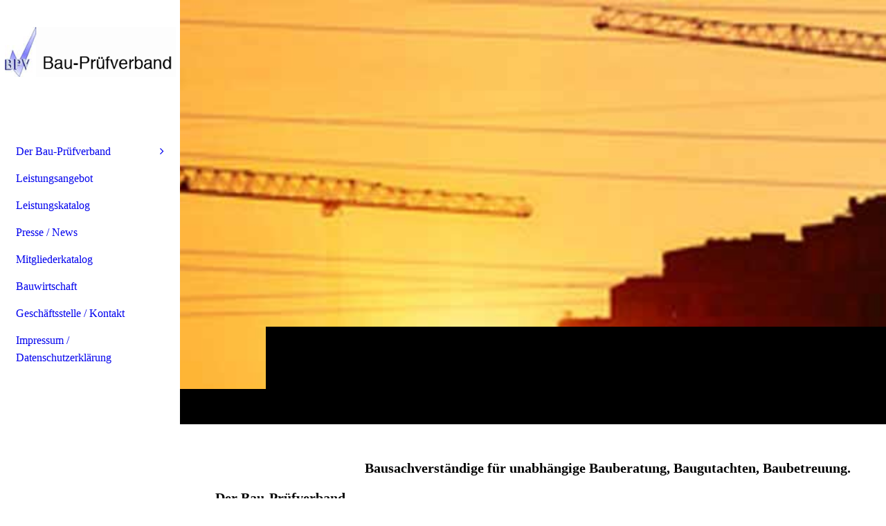

--- FILE ---
content_type: text/html; charset=utf-8
request_url: https://www.bau-pruefverband.de/Der-Bau-Pruefverband
body_size: 26238
content:
<!DOCTYPE html><html lang="de"><head><meta http-equiv="Content-Type" content="text/html; charset=UTF-8"><title>BPV </title><meta name="description" content="Bausachverständige für unabhängige Bauberatung, Baugutachten, Baubetreuung"><meta name="keywords" content="Bau Verband Berlin  prüfen Bausachverständige  unabhängig Bauberatung Baugutachten Baubetreuung Gutachten Beratung Bau-Prüfverband Brandenburg Berlin Bau Prüfverband "><link href="https://bau-pruefverband.de/Der-Bau-Pruefverband" rel="canonical"><meta content="BPV " property="og:title"><meta content="website" property="og:type"><meta content="https://bau-pruefverband.de/Der-Bau-Pruefverband" property="og:url"><script>
              window.beng = window.beng || {};
              window.beng.env = {
                language: "en",
                country: "US",
                mode: "deploy",
                context: "page",
                pageId: "000001088779",
                skeletonId: "",
                scope: "HTO01FLQUXNG",
                isProtected: false,
                navigationText: "Der Bau-Prüfverband",
                instance: "1",
                common_prefix: "https://homepagedesigner.telekom.de",
                design_common: "https://homepagedesigner.telekom.de/beng/designs/",
                design_template: "oem/cm_dh_090",
                path_design: "https://homepagedesigner.telekom.de/beng/designs/data/oem/cm_dh_090/",
                path_res: "https://homepagedesigner.telekom.de/res/",
                path_bengres: "https://homepagedesigner.telekom.de/beng/res/",
                masterDomain: "",
                preferredDomain: "",
                preprocessHostingUri: function(uri) {
                  
                    return uri || "";
                  
                },
                hideEmptyAreas: true
              };
            </script><script xmlns="http://www.w3.org/1999/xhtml" src="https://homepagedesigner.telekom.de/cm4all-beng-proxy/beng-proxy.js">;</script><link xmlns="http://www.w3.org/1999/xhtml" rel="stylesheet" href="https://homepagedesigner.telekom.de/.cm4all/e/static/3rdparty/font-awesome/css/font-awesome.min.css"></link><link rel="stylesheet" type="text/css" href="//homepagedesigner.telekom.de/.cm4all/res/static/libcm4all-js-widget/3.89.7/css/widget-runtime.css"/>

<link rel="stylesheet" type="text/css" href="//homepagedesigner.telekom.de/.cm4all/res/static/beng-editor/5.3.130/css/deploy.css"/>

<link rel="stylesheet" type="text/css" href="//homepagedesigner.telekom.de/.cm4all/res/static/libcm4all-js-widget/3.89.7/css/slideshow-common.css"/>

<script src="//homepagedesigner.telekom.de/.cm4all/res/static/jquery-1.7/jquery.js">;</script><script src="//homepagedesigner.telekom.de/.cm4all/res/static/prototype-1.7.3/prototype.js">;</script><script src="//homepagedesigner.telekom.de/.cm4all/res/static/jslib/1.4.1/js/legacy.js">;</script><script src="//homepagedesigner.telekom.de/.cm4all/res/static/libcm4all-js-widget/3.89.7/js/widget-runtime.js">;</script>

<script src="//homepagedesigner.telekom.de/.cm4all/res/static/libcm4all-js-widget/3.89.7/js/slideshow-common.js">;</script>

<script src="//homepagedesigner.telekom.de/.cm4all/res/static/beng-editor/5.3.130/js/deploy.js">;</script>

<link href="https://homepagedesigner.telekom.de/.cm4all/designs/static/oem/cm_dh_090/1769040111.8821898/css/main.css" rel="stylesheet" type="text/css"><meta name="viewport" content="width=device-width, initial-scale=1, user-scalable=yes"><link href="https://homepagedesigner.telekom.de/.cm4all/designs/static/oem/cm_dh_090/1769040111.8821898/css/responsive.css" rel="stylesheet" type="text/css"><link href="https://homepagedesigner.telekom.de/.cm4all/designs/static/oem/cm_dh_090/1769040111.8821898/css/cm-templates-global-style.css" rel="stylesheet" type="text/css"><link href="/.cm4all/handler.php/vars.css?v=20251112131940" type="text/css" rel="stylesheet"><style type="text/css">.cm-logo {background-image: url("/.cm4all/uproc.php/0/bpv/Logo-verband.gif?_=1865fcba110");
        background-position: 50% 50%;
background-size: 95% auto;
background-repeat: no-repeat;
      }</style><script type="text/javascript">window.cmLogoWidgetId = "DUMMY_cm4all_com_widgets_Logo_94c20863";
            window.cmLogoGetCommonWidget = function (){
                return new cm4all.Common.Widget({
            base    : "/Der-Bau-Pruefverband",
            session : "",
            frame   : "",
            path    : "DUMMY_cm4all_com_widgets_Logo_94c20863"
        })
            };
            window.logoConfiguration = {
                "cm-logo-x" : "50%",
        "cm-logo-y" : "50%",
        "cm-logo-v" : "2.0",
        "cm-logo-w" : "95%",
        "cm-logo-h" : "auto",
        "cm-logo-di" : "oem/cm_dh_090",
        "cm-logo-u" : "uro-service://",
        "cm-logo-k" : "%7B%22ticket%22%3A%22%22%2C%22serviceId%22%3A%220%22%2C%22locale%22%3A%22%22%2C%22path%22%3A%22%2Fbpv%22%2C%22name%22%3A%22Logo-verband.gif%22%2C%22origin%22%3A%22list%22%2C%22type%22%3A%22image%2Fgif%22%2C%22size%22%3A6920%2C%22width%22%3A300%2C%22height%22%3A88%2C%22duration%22%3A%22%22%2C%22rotation%22%3A%22%22%2C%22task%22%3A%22none%22%2C%22progress%22%3A%22none%22%2C%22result%22%3A%22ok%22%2C%22source%22%3A%22%22%2C%22start%22%3A%221865fcba110%22%2C%22now%22%3A%221865fce5199%22%2C%22_folder%22%3Atrue%2C%22_hidden%22%3Afalse%2C%22_hash%22%3A%22e005b810%22%2C%22_update%22%3A0%2C%22_media%22%3A%22gif%22%2C%22_xlate%22%3A%22Logo-verband.gif%22%2C%22_extension%22%3A%22%22%2C%22_index%22%3A1%2C%22_selected%22%3Atrue%7D",
        "cm-logo-bc" : "",
        "cm-logo-ln" : "/Der-Bau-Pruefverband",
        "cm-logo-ln$" : "home",
        "cm-logo-hi" : false
        ,
        _logoBaseUrl : "uro-service:\/\/",
        _logoPath : "%7B%22ticket%22%3A%22%22%2C%22serviceId%22%3A%220%22%2C%22locale%22%3A%22%22%2C%22path%22%3A%22%2Fbpv%22%2C%22name%22%3A%22Logo-verband.gif%22%2C%22origin%22%3A%22list%22%2C%22type%22%3A%22image%2Fgif%22%2C%22size%22%3A6920%2C%22width%22%3A300%2C%22height%22%3A88%2C%22duration%22%3A%22%22%2C%22rotation%22%3A%22%22%2C%22task%22%3A%22none%22%2C%22progress%22%3A%22none%22%2C%22result%22%3A%22ok%22%2C%22source%22%3A%22%22%2C%22start%22%3A%221865fcba110%22%2C%22now%22%3A%221865fce5199%22%2C%22_folder%22%3Atrue%2C%22_hidden%22%3Afalse%2C%22_hash%22%3A%22e005b810%22%2C%22_update%22%3A0%2C%22_media%22%3A%22gif%22%2C%22_xlate%22%3A%22Logo-verband.gif%22%2C%22_extension%22%3A%22%22%2C%22_index%22%3A1%2C%22_selected%22%3Atrue%7D"
        };
            jQuery(document).ready(function() {
                var href = (beng.env.mode == "deploy" ? "/" : "/Der-Bau-Pruefverband");
                jQuery(".cm-logo").wrap("<a style='text-decoration: none;' href='" + href + "'></a>");
            });
            
          jQuery(document).ready(function() {
            var logoElement = jQuery(".cm-logo");
            logoElement.attr("role", "img");
            logoElement.attr("tabindex", "0");
            logoElement.attr("aria-label", "logo");
          });
        </script><link rel="shortcut icon" type="image/png" href="/.cm4all/sysdb/favicon/icon-32x32_1f4ac07.png"/><link rel="shortcut icon" sizes="196x196" href="/.cm4all/sysdb/favicon/icon-196x196_1f4ac07.png"/><link rel="apple-touch-icon" sizes="180x180" href="/.cm4all/sysdb/favicon/icon-180x180_1f4ac07.png"/><link rel="apple-touch-icon" sizes="120x120" href="/.cm4all/sysdb/favicon/icon-120x120_1f4ac07.png"/><link rel="apple-touch-icon" sizes="152x152" href="/.cm4all/sysdb/favicon/icon-152x152_1f4ac07.png"/><link rel="apple-touch-icon" sizes="76x76" href="/.cm4all/sysdb/favicon/icon-76x76_1f4ac07.png"/><meta name="msapplication-square70x70logo" content="/.cm4all/sysdb/favicon/icon-70x70_1f4ac07.png"/><meta name="msapplication-square150x150logo" content="/.cm4all/sysdb/favicon/icon-150x150_1f4ac07.png"/><meta name="msapplication-square310x310logo" content="/.cm4all/sysdb/favicon/icon-310x310_1f4ac07.png"/><link rel="shortcut icon" type="image/png" href="/.cm4all/sysdb/favicon/icon-48x48_1f4ac07.png"/><link rel="shortcut icon" type="image/png" href="/.cm4all/sysdb/favicon/icon-96x96_1f4ac07.png"/><style id="cm_table_styles"></style><style id="cm_background_queries"></style><script type="application/x-cm4all-cookie-consent" data-code=""></script></head><body ondrop="return false;" class=" device-desktop cm-deploy cm-deploy-342 cm-deploy-4x"><div class="cm-background" data-cm-qa-bg="image"></div><div class="cm-background-video" data-cm-qa-bg="video"></div><div class="cm-background-effects" data-cm-qa-bg="effect"></div><div class="template_wrapper cm-templates-container"><div class="right_wrapper"><header class="kv_wrapper cm_can_be_empty"><div class="cm-templates-title-container cm-template-keyvisual__media cm_can_be_empty cm-kv-0" id="keyvisual"></div><div class="title_wrapper cm_can_be_empty"><div class="title cm_can_be_empty cm-templates-heading__title" id="title" style=""> </div><div class="subtitle cm_can_be_empty cm-templates-heading__subtitle" id="subtitle" style=""> </div></div></header><div class="cm-template-content content_wrapper triangle_design"><main class="cm-template-content__main design_content cm-templates-text" id="content_main" data-cm-hintable="yes"><h1 style="text-align: right;"><span style="font-size: 20px;">Bausachverständige für unabhängige Bauberatung, Baugutachten, Baubetreuung.<br></span></h1><h2 class="cm-h1"><span style="font-size: 20px;">Der Bau-Prüfverband</span><br></h2><p><br></p><p><span style="font-size: 20px;">Der Bau-Prüfverband Brandenburg Berlin e.V. ist ein Zusammenschluss von öffentlich bestellten und freien Sachverständigen des Bauwesens. Wir beraten, kontrollieren, begutachten, prüfen und überwachen alle Phasen eines Bauwerkes.</span></p><p><span style="font-size: 20px;">Dabei ist immer eine unabhängige und objektive Beurteilung durch unsere Fachkräfte garantiert.<br>Wir sind ein gemeinnütziger Verband, dessen Tätigkeit nicht auf Gewinn orientiert. Unsere Sachverständigen (die zum Teil öffentlich bestellt und vereidigt sind) verfügen über ein hohes Maß an Erfahrungen bei ihrer Gutachtertätigkeit für Gerichte und öffentliche Institutionen.<br>Der BPV ist ebenso in der Lage, auch größere Bauvorhaben unter Einschaltung von Sachverständigenbüros verschiedener Fachgebiete zu betreuen oder eine umfassende Qualitätsanalyse zu erarbeiten. Vor allem durch die hohe Sachkenntnis und persönliche Solidität der Verbandsmitglieder hat sich der Bau-Prüfverband einen guten Namen erarbeitet.<br>Aber auch hier gilt für uns ein Grundsatz:<br>Besser vor einem gerichtlichen Verfahren gütlich einigen. Das spart Geld, Zeit und Nerven.<br>Für weitere Informationen und die Antragsformulare kontaktieren Sie uns. Wir senden Ihnen gern alles Nötige zu.<br>Bau-Prüfverband Brandenburg Berlin e.V.<br>Telefon (03 34 39) 7 90 20<br>E-Mail <a href="mailto:bpv_sekr%40bau-pruefverband.de?subject=Anfrage&amp;body=%20" class="cm_anchor">bpv_sekr@bau-pruefverband.de</a></span><br></p><p><br></p><p><br></p><div id="cm_bottom_clearer" style="clear: both;" contenteditable="false"></div></main></div><div class="sidebar_background_wrapper cm-templates-sidebar-container-one cm_can_be_empty"><div class="cm-templates-content-center"><aside class="sidebar cm_can_be_empty" id="widgetbar_page_1" data-cm-hintable="yes"><p><br></p></aside><aside class="sidebar cm_can_be_empty" id="widgetbar_site_1" data-cm-hintable="yes"><p><br></p></aside></div></div><div class="sidebar_main cm-templates-sidebar-container-two cm_can_be_empty"><div class="cm-templates-content-center"><aside class="sidebar cm_can_be_empty" id="widgetbar_page_2" data-cm-hintable="yes"><p> </p></aside><aside class="sidebar cm_can_be_empty" id="widgetbar_site_2" data-cm-hintable="yes"><p><br></p></aside></div></div><div class="footer_wrapper cm-templates-footer cm_can_be_empty"><footer class="cm_can_be_empty" id="footer" data-cm-hintable="yes"><div style="text-align: center;"><span style='font-size: 14px; font-family: "Maven Pro";'>©  2025 Bau-Prüfverband Brandenburg Berlin e.V.    </span></div><div style="text-align: center;"></div><span style='font-size: 14px; font-family: "Maven Pro";'>Gewerbepark<br>Frankfurter Chaussee 56<br>15370 Fredersdorf-Vogelsdorf</span><div style="text-align: center;"></div><div style="text-align: center;"><span style='font-size: 14px; font-family: "Maven Pro";'>Telefon: (03 34 39) 7 90 20</span></div><div style="text-align: center;"><span style="font-size: 14px;">E-Mail </span><a href="mailto:bpv_sekr%40bau-pruefverband.de?subject=Anfrage&amp;body=%20" style="font-size: 14px;" class="cm_anchor">bpv_sekr@bau-pruefverband.de</a></div></footer></div></div><div class="left_wrapper"><div class="cm_can_be_empty cm-logo" id="logo"></div><nav class="navigation_wrapper cm_with_forcesub" id="cm_navigation"><ul id="cm_mainnavigation"><li id="cm_navigation_pid_1088779" class="cm_current cm_has_subnavigation"><a title="Der Bau-Prüfverband" href="/Der-Bau-Pruefverband" class="cm_anchor">Der Bau-Prüfverband</a><ul class="cm_subnavigation" id="cm_subnavigation_pid_1088779"><li id="cm_navigation_pid_1088777"><a title="Ziele" href="/Der-Bau-Pruefverband/Ziele" class="cm_anchor">Ziele</a></li><li id="cm_navigation_pid_1088776"><a title="Struktur" href="/Der-Bau-Pruefverband/Struktur" class="cm_anchor">Struktur</a></li><li id="cm_navigation_pid_1088775"><a title="Geschichte" href="/Der-Bau-Pruefverband/Geschichte" class="cm_anchor">Geschichte</a></li></ul></li><li id="cm_navigation_pid_1088778"><a title="Leistungsangebot" href="/Leistungsangebot" class="cm_anchor">Leistungsangebot</a></li><li id="cm_navigation_pid_1088774"><a title="Leistungskatalog" href="/Leistungskatalog" class="cm_anchor">Leistungskatalog</a></li><li id="cm_navigation_pid_1088773"><a title="Presse / News" href="/Presse-News" class="cm_anchor">Presse / News</a></li><li id="cm_navigation_pid_1089832"><a title="Mitgliederkatalog" href="/Mitgliederkatalog" class="cm_anchor">Mitgliederkatalog</a></li><li id="cm_navigation_pid_1088772"><a title="Bauwirtschaft" href="/Bauwirtschaft" class="cm_anchor">Bauwirtschaft</a></li><li id="cm_navigation_pid_1088806"><a title="Geschäftsstelle / Kontakt" href="/Geschaeftsstelle-Kontakt" class="cm_anchor">Geschäftsstelle / Kontakt</a></li><li id="cm_navigation_pid_1089830"><a title="Impressum / Datenschutzerklärung" href="/Impressum-Datenschutzerklaerung" class="cm_anchor">Impressum / Datenschutzerklärung</a></li></ul></nav></div></div><div class="toggle_wrapper toggle2"><div class="toggle_btn"> </div><div class="toggle_btn"> </div><div class="toggle_btn"> </div></div><script type="text/javascript" src="https://homepagedesigner.telekom.de/.cm4all/designs/static/oem/cm_dh_090/1769040111.8821898/js/effects.js"></script><script type="text/javascript" src="https://homepagedesigner.telekom.de/.cm4all/designs/static/oem/cm_dh_090/1769040111.8821898/js/parallax.js"></script><script type="text/javascript" src="https://homepagedesigner.telekom.de/.cm4all/designs/static/oem/cm_dh_090/1769040111.8821898/js/cm_template-focus-point.js"></script><script type="text/javascript" src="https://homepagedesigner.telekom.de/.cm4all/designs/static/oem/cm_dh_090/1769040111.8821898/js/cm-templates-global-script.js"></script><script type="text/javascript">changeview(jQuery('#cm_mainnavigation').height());</script><div class="cm_widget_anchor"><a name="TKOMSI_cm4all_com_widgets_CookiePolicy_20958502" id="widgetanchor_TKOMSI_cm4all_com_widgets_CookiePolicy_20958502"><!--cm4all.com.widgets.CookiePolicy--></a></div><script data-tracking="true" data-cookie-settings-enabled="false" src="https://homepagedesigner.telekom.de/.cm4all/widgetres.php/cm4all.com.widgets.CookiePolicy/show.js?v=3.3.29" defer="defer" id="cookieSettingsScript"></script><noscript ><div style="position:absolute;bottom:0;" id="statdiv"><img alt="" height="1" width="1" src="https://homepagedesigner.telekom.de/.cm4all/_pixel.img?site=1642654-ZBWhvakd&amp;page=pid_1088779&amp;path=%2FDer-Bau-Pruefverband&amp;nt=Der+Bau-Pr%C3%BCfverband"/></div></noscript><script  type="text/javascript">//<![CDATA[
            document.body.insertAdjacentHTML('beforeend', '<div style="position:absolute;bottom:0;" id="statdiv"><img alt="" height="1" width="1" src="https://homepagedesigner.telekom.de/.cm4all/_pixel.img?site=1642654-ZBWhvakd&amp;page=pid_1088779&amp;path=%2FDer-Bau-Pruefverband&amp;nt=Der+Bau-Pr%C3%BCfverband&amp;domain='+escape(document.location.hostname)+'&amp;ref='+escape(document.referrer)+'"/></div>');
        //]]></script><div style="display: none;" id="keyvisualWidgetVideosContainer"></div><style type="text/css">.cm-kv-0-1 {
background-position: 48.06201550387597% 44.96124031007752%;
background-repeat: no-repeat;
}
.cm-kv-0-2 {
background-position: center;
background-repeat: no-repeat;
}
.cm-kv-0-3 {
background-position: center;
background-repeat: no-repeat;
}
            @media(min-width: 100px), (min-resolution: 72dpi), (-webkit-min-device-pixel-ratio: 1) {.cm-kv-0-1{background-image:url("/.cm4all/uproc.php/0/bpv/.fotolia_82730407.jpg/picture-200?_=1865fcba110");}}@media(min-width: 100px), (min-resolution: 144dpi), (-webkit-min-device-pixel-ratio: 2) {.cm-kv-0-1{background-image:url("/.cm4all/uproc.php/0/bpv/.fotolia_82730407.jpg/picture-400?_=1865fcba110");}}@media(min-width: 200px), (min-resolution: 72dpi), (-webkit-min-device-pixel-ratio: 1) {.cm-kv-0-1{background-image:url("/.cm4all/uproc.php/0/bpv/.fotolia_82730407.jpg/picture-400?_=1865fcba110");}}@media(min-width: 200px), (min-resolution: 144dpi), (-webkit-min-device-pixel-ratio: 2) {.cm-kv-0-1{background-image:url("/.cm4all/uproc.php/0/bpv/.fotolia_82730407.jpg/picture-800?_=1865fcba110");}}@media(min-width: 400px), (min-resolution: 72dpi), (-webkit-min-device-pixel-ratio: 1) {.cm-kv-0-1{background-image:url("/.cm4all/uproc.php/0/bpv/.fotolia_82730407.jpg/picture-800?_=1865fcba110");}}@media(min-width: 400px), (min-resolution: 144dpi), (-webkit-min-device-pixel-ratio: 2) {.cm-kv-0-1{background-image:url("/.cm4all/uproc.php/0/bpv/.fotolia_82730407.jpg/picture-1200?_=1865fcba110");}}@media(min-width: 600px), (min-resolution: 72dpi), (-webkit-min-device-pixel-ratio: 1) {.cm-kv-0-1{background-image:url("/.cm4all/uproc.php/0/bpv/.fotolia_82730407.jpg/picture-1200?_=1865fcba110");}}@media(min-width: 600px), (min-resolution: 144dpi), (-webkit-min-device-pixel-ratio: 2) {.cm-kv-0-1{background-image:url("/.cm4all/uproc.php/0/bpv/.fotolia_82730407.jpg/picture-1600?_=1865fcba110");}}@media(min-width: 800px), (min-resolution: 72dpi), (-webkit-min-device-pixel-ratio: 1) {.cm-kv-0-1{background-image:url("/.cm4all/uproc.php/0/bpv/.fotolia_82730407.jpg/picture-1600?_=1865fcba110");}}@media(min-width: 800px), (min-resolution: 144dpi), (-webkit-min-device-pixel-ratio: 2) {.cm-kv-0-1{background-image:url("/.cm4all/uproc.php/0/bpv/.fotolia_82730407.jpg/picture-2600?_=1865fcba110");}}
            @media(min-width: 100px), (min-resolution: 72dpi), (-webkit-min-device-pixel-ratio: 1) {.cm-kv-0-2{background-image:url("/.cm4all/uproc.php/0/bpv/.bauplan.jpg/picture-200?_=1865fcba8e0");}}@media(min-width: 100px), (min-resolution: 144dpi), (-webkit-min-device-pixel-ratio: 2) {.cm-kv-0-2{background-image:url("/.cm4all/uproc.php/0/bpv/.bauplan.jpg/picture-400?_=1865fcba8e0");}}@media(min-width: 200px), (min-resolution: 72dpi), (-webkit-min-device-pixel-ratio: 1) {.cm-kv-0-2{background-image:url("/.cm4all/uproc.php/0/bpv/.bauplan.jpg/picture-400?_=1865fcba8e0");}}@media(min-width: 200px), (min-resolution: 144dpi), (-webkit-min-device-pixel-ratio: 2) {.cm-kv-0-2{background-image:url("/.cm4all/uproc.php/0/bpv/.bauplan.jpg/picture-800?_=1865fcba8e0");}}@media(min-width: 400px), (min-resolution: 72dpi), (-webkit-min-device-pixel-ratio: 1) {.cm-kv-0-2{background-image:url("/.cm4all/uproc.php/0/bpv/.bauplan.jpg/picture-800?_=1865fcba8e0");}}@media(min-width: 400px), (min-resolution: 144dpi), (-webkit-min-device-pixel-ratio: 2) {.cm-kv-0-2{background-image:url("/.cm4all/uproc.php/0/bpv/.bauplan.jpg/picture-1200?_=1865fcba8e0");}}@media(min-width: 600px), (min-resolution: 72dpi), (-webkit-min-device-pixel-ratio: 1) {.cm-kv-0-2{background-image:url("/.cm4all/uproc.php/0/bpv/.bauplan.jpg/picture-1200?_=1865fcba8e0");}}@media(min-width: 600px), (min-resolution: 144dpi), (-webkit-min-device-pixel-ratio: 2) {.cm-kv-0-2{background-image:url("/.cm4all/uproc.php/0/bpv/.bauplan.jpg/picture-1600?_=1865fcba8e0");}}@media(min-width: 800px), (min-resolution: 72dpi), (-webkit-min-device-pixel-ratio: 1) {.cm-kv-0-2{background-image:url("/.cm4all/uproc.php/0/bpv/.bauplan.jpg/picture-1600?_=1865fcba8e0");}}@media(min-width: 800px), (min-resolution: 144dpi), (-webkit-min-device-pixel-ratio: 2) {.cm-kv-0-2{background-image:url("/.cm4all/uproc.php/0/bpv/.bauplan.jpg/picture-2600?_=1865fcba8e0");}}
            @media(min-width: 100px), (min-resolution: 72dpi), (-webkit-min-device-pixel-ratio: 1) {.cm-kv-0-3{background-image:url("/.cm4all/uproc.php/0/bpv/.02_IMG_7645.jpg/picture-200?_=1865fcb9d28");}}@media(min-width: 100px), (min-resolution: 144dpi), (-webkit-min-device-pixel-ratio: 2) {.cm-kv-0-3{background-image:url("/.cm4all/uproc.php/0/bpv/.02_IMG_7645.jpg/picture-400?_=1865fcb9d28");}}@media(min-width: 200px), (min-resolution: 72dpi), (-webkit-min-device-pixel-ratio: 1) {.cm-kv-0-3{background-image:url("/.cm4all/uproc.php/0/bpv/.02_IMG_7645.jpg/picture-400?_=1865fcb9d28");}}@media(min-width: 200px), (min-resolution: 144dpi), (-webkit-min-device-pixel-ratio: 2) {.cm-kv-0-3{background-image:url("/.cm4all/uproc.php/0/bpv/.02_IMG_7645.jpg/picture-800?_=1865fcb9d28");}}@media(min-width: 400px), (min-resolution: 72dpi), (-webkit-min-device-pixel-ratio: 1) {.cm-kv-0-3{background-image:url("/.cm4all/uproc.php/0/bpv/.02_IMG_7645.jpg/picture-800?_=1865fcb9d28");}}@media(min-width: 400px), (min-resolution: 144dpi), (-webkit-min-device-pixel-ratio: 2) {.cm-kv-0-3{background-image:url("/.cm4all/uproc.php/0/bpv/.02_IMG_7645.jpg/picture-1200?_=1865fcb9d28");}}@media(min-width: 600px), (min-resolution: 72dpi), (-webkit-min-device-pixel-ratio: 1) {.cm-kv-0-3{background-image:url("/.cm4all/uproc.php/0/bpv/.02_IMG_7645.jpg/picture-1200?_=1865fcb9d28");}}@media(min-width: 600px), (min-resolution: 144dpi), (-webkit-min-device-pixel-ratio: 2) {.cm-kv-0-3{background-image:url("/.cm4all/uproc.php/0/bpv/.02_IMG_7645.jpg/picture-1600?_=1865fcb9d28");}}@media(min-width: 800px), (min-resolution: 72dpi), (-webkit-min-device-pixel-ratio: 1) {.cm-kv-0-3{background-image:url("/.cm4all/uproc.php/0/bpv/.02_IMG_7645.jpg/picture-1600?_=1865fcb9d28");}}@media(min-width: 800px), (min-resolution: 144dpi), (-webkit-min-device-pixel-ratio: 2) {.cm-kv-0-3{background-image:url("/.cm4all/uproc.php/0/bpv/.02_IMG_7645.jpg/picture-2600?_=1865fcb9d28");}}
</style><style type="text/css">
			#keyvisual {
				overflow: hidden;
			}
			.kv-video-wrapper {
				width: 100%;
				height: 100%;
				position: relative;
			}
			</style><script type="text/javascript">
				jQuery(document).ready(function() {
					function moveTempVideos(slideshow, isEditorMode) {
						var videosContainer = document.getElementById('keyvisualWidgetVideosContainer');
						if (videosContainer) {
							while (videosContainer.firstChild) {
								var div = videosContainer.firstChild;
								var divPosition = div.className.substring('cm-kv-0-tempvideo-'.length);
								if (isEditorMode && parseInt(divPosition) > 1) {
									break;
								}
								videosContainer.removeChild(div);
								if (div.nodeType == Node.ELEMENT_NODE) {
									var pos = '';
									if (slideshow) {
										pos = '-' + divPosition;
									}
									var kv = document.querySelector('.cm-kv-0' + pos);
									if (kv) {
										if (!slideshow) {
											var wrapperDiv = document.createElement("div"); 
											wrapperDiv.setAttribute("class", "kv-video-wrapper");
											kv.insertBefore(wrapperDiv, kv.firstChild);
											kv = wrapperDiv;
										}
										while (div.firstChild) {
											kv.appendChild(div.firstChild);
										}
										if (!slideshow) {
											break;
										}
									}
								}
							}
						}
					}

					function kvClickAction(mode, href) {
						if (mode == 'internal') {
							if (!window.top.syntony || !/_home$/.test(window.top.syntony.bifmState)) {
								window.location.href = href;
							}
						} else if (mode == 'external') {
							var a = document.createElement('a');
							a.href = href;
							a.target = '_blank';
							a.rel = 'noreferrer noopener';
							a.click();
						}
					}

					var keyvisualElement = jQuery("[cm_type=keyvisual]");
					if(keyvisualElement.length == 0){
						keyvisualElement = jQuery("#keyvisual");
					}
					if(keyvisualElement.length == 0){
						keyvisualElement = jQuery("[class~=cm-kv-0]");
					}
				
						keyvisualElement.attr("role", "img");
						keyvisualElement.attr("tabindex", "0");
						keyvisualElement.attr("aria-label", "hauptgrafik");
					
					cm4all.slides.createHTML(keyvisualElement, [
						
				'<div class="cm-kv-0-1 cm-slides-addon" style="width:100%;height:100%;"></div>'
			,
				'<div class="cm-kv-0-2 cm-slides-addon" style="width:100%;height:100%;"></div>'
			,
				'<div class="cm-kv-0-3 cm-slides-addon" style="width:100%;height:100%;"></div>'
			
					]);
					moveTempVideos(true, false);
					cm4all.slides.createInstance(keyvisualElement, {
						effect : "cycleFade",
						effectDuration : 1,
						imageDuration : 5,
						showProgress : true,
						showArrows : true,
						showDots : false
					});
					cm4all.slides.instance.onShow = function(slide) {
						var video = slide.querySelector("video");
						if (video) {
							video.play();
						}
					};
					cm4all.slides.instance.onHide = function(slide) {
						var video = slide.querySelector("video");
						if (video) {
							video.pause();
							video.currentTime = 0;
						}
					};
					var imageRing = cm4all.slides.instance.imageRing;
					
					var firstSlide = imageRing && imageRing._array[0];
					
					if (firstSlide) {
						var firstVideo = firstSlide.querySelector("video");
						if (firstVideo) {
							firstVideo.play();
						}
					}
				
			});
		</script></body></html>
